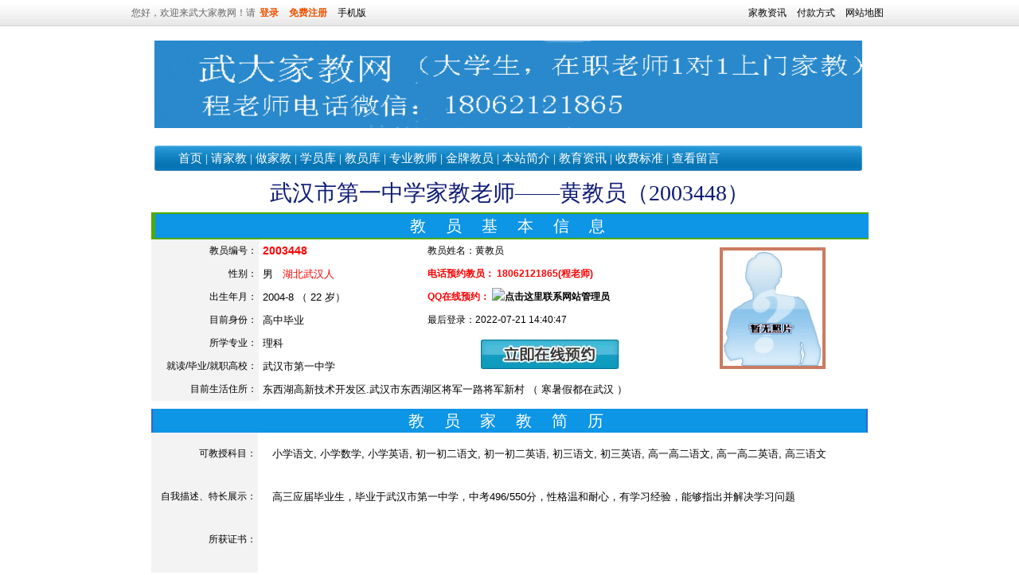

--- FILE ---
content_type: text/html
request_url: http://www.wudajj.com/teadetail.asp?id=3448
body_size: 4633
content:


<!DOCTYPE html PUBLIC "-//W3C//DTD XHTML 1.0 Transitional//EN" "http://www.w3.org/TR/xhtml1/DTD/xhtml1-transitional.dtd">
<html xmlns="http://www.w3.org/1999/xhtml">
<head>
<meta http-equiv="Content-Type" content="text/html; charset=gb2312" />
<TITLE>武汉市第一中学家教,黄教员,高中毕业,所学专业：理科（编号2003448）- 【武大家教网】</TITLE>
<META name="description" content="黄教员,武汉市第一中学理科专业。高三应届毕业生，毕业于武汉市第一中学，中考496/550分，性格温和耐心，有学习经验，能够指出并解决学习问题." />
<META name="keywords" content="武汉家教" />
<link rel="stylesheet" type="text/css" href="Images/css.css">
<link rel="stylesheet" type="text/css" href="css2.css">
</HEAD>
    <div id="topbar">
        <div class="body">
            <div class="left">
                

                您好，欢迎来武大家教网！请<a href="https://www.wudajj.com/Login.asp"  style="color:#ec5300; font-weight:bold">登录</a>
				<a href="https://www.wudajj.com/2008_Reg.asp" style="color:#ec5300; font-weight:bold">免费注册</a>		
		<a href="https://www.wudajj.com/M/" class="gray666" target="_blank">手机版</a>
		
				</div>
								
            <div class="right">
           <a href="https://www.wudajj.com/news.asp"   >家教资讯</a>
		   <a href="https://www.wudajj.com/TeacherBank.asp"   title="武汉家教教员付款方式查看" >付款方式</a>
		   <a href="https://www.wudajj.com/SiteMap.xml"  target="_blank" >网站地图</a>
            </div>
        </div>
    </div>

	
<div align="center" ><script language="javascript" src="Ad/Top_04.asp"></script></div>


<link href="css/style1.css" rel="stylesheet" type="text/css" />
<table width="889" border="0" align="center" cellpadding="0" cellspacing="0" bgcolor="#FFFFFF">
              <tr>
                <td><table width="889" border="0" cellspacing="0" cellpadding="0">
                    <tr>
                      <td height="10">&nbsp;</td>
                      <td height="10" valign="bottom">&nbsp;</td>
                    </tr>
                    <tr>
                      
                      <td width="" height="110" align="center" valign="bottom"><img src="images/top_guanggao.gif" width="889" height="110" /></td>
                    </tr>
                    <tr>
                      <td>&nbsp;</td>
                      <td align="right" valign="bottom">&nbsp;</td>
                    </tr>
                  </table>
                  <table width="889" border="0" cellspacing="0" cellpadding="0">
                    <tr>
                      <td height="40"><table width="100%" height="32" border="0" cellpadding="0" cellspacing="0" background="images/menu_bj.jpg">
                          <tr>
                            <td width="90%" class="menu">
                            <a href="https://www.wudajj.com">首页</a> | 
                            <a href="https://www.wudajj.com/StudentAdd.asp">请家教</a> | 
                            <a href="https://www.wudajj.com/reg1.asp">做家教</a> | 
                            <a href="https://www.wudajj.com/Student.asp">学员库</a> | 
                            <a href="https://www.wudajj.com/Teacher.asp">教员库</a> | 
                            <a href="https://www.wudajj.com/ProTeacher.asp">专业教师</a> | 
                            <a href="https://www.wudajj.com/TrustTeacher.asp">金牌教员</a> | 
                            <a href="https://www.wudajj.com/about.asp">本站简介</a> | 
                            <a href="https://www.wudajj.com/news.asp" >教育资讯</a> |
                            <a href="https://www.wudajj.com/Price.asp">收费标准</a> |
                            <a href="https://www.wudajj.com/message.asp">查看留言</a>
                            </td>
                            <td width=""></td>
                          </tr>
                        </table></td>
                    </tr>
                  </table></td>
              </tr>
            </table>
<table width="900" border="0" align="center" cellpadding="0" cellspacing="0">
  
  <tr>
    <td height="10" bgcolor="#FFFFFF"></td>
  </tr>
  <tr>
    <td bgcolor="#FFFFFF" align="center"><h1>武汉市第一中学家教老师——黄教员（2003448）</h1></td>
  </tr>
</table>
<div class="div_br_10"></div>
<table width="800" border="0" align="center" cellpadding="0" cellspacing="0" >
<tr>
  <td  bgcolor="#FFFFFF"><table width="900" border=0 align="center" cellPadding=2 cellSpacing=2 class="data_detail">
      <TBODY>
        <TR>
          <TD height=30 colSpan=4 
bgColor=#4dab01><DIV class="tea_h2">教 员 基 本 信 息</DIV></TD>
        </TR>
        <TR >
          <TD width="15%" height=25 bgcolor="#f3f3f3"><DIV align=right>教员编号：</DIV></TD>
          <TD width="23%"><span class="red_b_14">2003448</span></TD>
          <TD width="35%"><div align="left"><font style="">教员姓名：</font>黄教员
              
            </div></TD>
          <TD width="27%" rowspan="6"><div align="center">
              
              <img src="Images/nopic_male.gif" width="125" height="145"  border="4" style="border-color:#CB7B61">
              
            </div></TD>
        </TR>
        <TR >
          <TD height=25 bgcolor="#f3f3f3"><DIV align=right>性别：</DIV></TD>
          <TD>男
            &nbsp;&nbsp;<span class="red">湖北武汉人</span>
            </TD>
          <TD width="35%" id="Stu_Tea_Contact_td"><div align="left">电话预约教员：
              18062121865(程老师)
            </div></TD>
        </TR>
        <TR >
          <TD height=25 bgcolor="#f3f3f3"><DIV align=right>出生年月：</DIV></TD>
          <TD>2004-8 （
            22
            岁）</TD>
          <TD id="Stu_Tea_Contact_td"><div align="left">QQ在线预约：
              
              <a target="_blank" href="http://wpa.qq.com/msgrd?v=3&uin=1794756095&site=qq&menu=yes"><img border="0" src="http://wpa.qq.com/pa?p=2:1794756095:44" alt="点击这里联系网站管理员" title="点击这里联系网站管理员"></a>
              
            </div></TD>
        </TR>
        <TR >
          <TD height=25 bgcolor="#f3f3f3"><DIV align=right>目前身份：</DIV></TD>
          <TD>高中毕业</TD>
          <TD><div align="left">最后登录：2022-07-21 14:40:47</div></TD>
        </TR>
        <TR >
          <TD height=25 bgcolor="#f3f3f3"><DIV align=right>所学专业：</DIV></TD>
          <TD>理科</TD>
          <TD colspan="1" rowspan="2" align="center" ><a href="StudentAdd.asp?tid=2003448&t_name=黄教员" title="立即在线预约黄教员（2003448）"> <img src="Images/book-online-tea.jpg"  alt="立即在线预约黄教员（2003448）"  width="174px" height="37px" border="0"  /></a></TD>
        </TR>
        <TR >
          <TD height=25 bgcolor="#f3f3f3"><DIV align=right>就读/毕业/就职高校：</DIV></TD>
          <TD>武汉市第一中学
            <DIV align=right></DIV></TD>
        </TR>
        <TR >
          <TD height=25 bgcolor="#f3f3f3"><DIV align=right>目前生活住所：</DIV></TD>
          <TD colSpan=3>东西湖高新技术开发区.武汉市东西湖区将军一路将军新村 （
            寒暑假都在武汉
            ）</TD>
        </TR>
        
      </TBODY>
    </TABLE></td>
</tr>
<tr>
  <td bgcolor="#FFFFFF" height="10" ></td>
</tr>
<tr>
  <td  bgcolor="#FFFFFF"><table width="900" 
border=0 align="center" cellPadding=0 cellSpacing=1 bgColor=#ffffff>
      <TBODY>
        <TR>
          <TD width="7%" 
bgColor=#3366cc height=30><DIV class="tea_h2">教 员 家 教 简 历</DIV></TD>
        </TR>
      </TBODY>
    </TABLE>
    <table width="900" 
border=0 align="center" cellPadding=2 cellSpacing=2 bgColor=#ffffff  class="data_detail">
      <TBODY>
        <TR >
          <TD width="128"  height=50 bgcolor="#f3f3f3"><div align="right">可教授科目：</div></TD>
          <TD align=left width=761>　小学语文, 小学数学, 小学英语, 初一初二语文, 初一初二英语, 初三语文, 初三英语, 高一高二语文, 高一高二英语, 高三语文</TD>
        </TR>
        <TR >
          <TD height=50 bgcolor="#f3f3f3"><div align="right">自我描述、特长展示<FONT color=#000000>：</FONT></div></TD>
          <TD align=left ><FONT color=#000000>　高三应届毕业生，毕业于武汉市第一中学，中考496/550分，性格温和耐心，有学习经验，能够指出并解决学习问题</FONT></TD>
        </TR>
        <TR >
          <TD  height=50 bgcolor="#f3f3f3"><div align="right">所获证书<FONT color=#000000>：</FONT></div></TD>
          <TD align=left ><FONT color=#000000>　</FONT></TD>
        </TR>
        <TR >
          <TD height=50  bgcolor="#f3f3f3"><div align="right"><FONT 
color=#000000>可授课区域描述：</FONT></div></TD>
          <TD align=left ><FONT color=#000000>　武昌区, 江岸区, 汉阳区, 硚口区, 东西湖高新技术开发区</FONT></TD>
        </TR>
        <TR >
          <TD  height=50 bgcolor="#f3f3f3"><div align="right">可授课时间：</div></TD>
          <TD align=left >　<FONT color=#000000>时间面议</FONT></TD>
        </TR>
        <TR >
          <TD  height=50 bgcolor="#f3f3f3"><div align="right">家教简历：<BR>
              学员评价：<BR>
              教学成果：</div></TD>
          <TD align=left ><FONT color=#000000>　</FONT></TD>
        </TR>
        <TR >
          <TD  height=50 bgcolor="#f3f3f3"><div align="right">薪水要求：</div></TD>
          <TD align=left >　<FONT color=#000000></FONT>执行武汉家教标准 【<a href='price.asp' target=_blank style="color:red;">点击这里查看资费参考</a>】</TD>
        </TR>
        
        <TR >
          <TD  height=50 bgcolor="#f3f3f3"><div align="right">预约这位老师：</div></TD>
          <TD align=left  id="Stu_Tea_Contact_td"><a href="StudentAdd.asp?tid=2003448&t_name=黄教员" title="立即在线预约黄教员（2003448）"> <img src="Images/book-online-tea.jpg"  alt="在线预约教员_武大家教网"  width="174px" height="37px" border="0"  /></a> 预约电话: 18062121865(程老师) QQ即时预约: <a target="_blank" href="http://wpa.qq.com/msgrd?v=3&uin=1794756095&site=qq&menu=yes"><img border="0" src="http://wpa.qq.com/pa?p=2:1794756095:41" alt="在线即时联系管理员预约此教员" title="在线即时联系管理员预约此教员"></a></TD>
        </TR>
        
    </table>
    
    <div class="div_br_10"></div>
    <DIV class="tea_h2">教员接单记录</DIV>
    <table width="896" border="0" align="center" cellpadding="2" cellspacing="1" bgcolor="#D6DFF7">
      
      <tr bgcolor="#EBE9ED">
        <td width="10%" height="20" ><div align="center">家教编号</div></td>
        <td width="20%" height="20" ><div align="center">家教地点</div></td>
        <td width="11%" height="20" ><div align="center">学员</div></td>
        <td width="28%" height="20" ><div align="center">家教科目</div></td>
        <td width="17%" height="20" ><div align="center">家教发布时间</div></td>
        <td width="14%" height="20" >&nbsp;</td>
      </tr>
      
      <tr bgcolor="#FFFFFF" onMouseOver="this.style.background='#C4F1FF'" 

 onmouseout="this.style.background='#FFffFf'" >
        <td height="20" ><div align="center" style="font-weight:bold;">100700</div></td>
        <td height="20"  ><div align="left">汉阳区.四新兰亭盛荟</div></td>
        <td height="20" ><div align="center">四年级男生</div></td>
        <td  ><div align="center">数学</div></td>
        <td height="20"><div align="center" >2022-06-04 14:50:47</div></td>
        <td height="20" ><a target="_blank" href="https://www.wudajj.com/StuDetail.asp?id=700" class="green">详情</a></div></td>
      </tr>
      
      <tr bgcolor="#FFFFFF" onMouseOver="this.style.background='#C4F1FF'" 

 onmouseout="this.style.background='#FFffFf'" >
        <td height="30" colspan="6" bgcolor="#FFFFCC" ><div align="center">温馨提示：以上是黄教员（2003448）在武汉家教接单的所有记录，包含成功和不成功的全部接单记录。</div></td>
      </tr>
    </table>
    <div class="div_br_10"></div>
<table width="889" border="0" align="center" cellpadding="0" cellspacing="0">
        <tbody><tr>
          <td height="22" background="images/page_bottom.jpg">&nbsp;</td>
        </tr>
      </tbody></table>
<table width="889" border="0" align="center" cellpadding="0" cellspacing="0" bgcolor="#FFFFFF">
  <tr>
    <td align="center">
    
<!--    <a href="https://www.wudajj.com/about.asp">关于我们</a> - 

<a href="https://www.wudajj.com/StudentAdd.asp">请家教</a> - 

<a href="https://www.wudajj.com/reg1.asp">做家教</a> - 

<a href="https://www.wudajj.com/Price.asp">收费标准</a> - 


<a href="https://www.wudajj.com/TeacherBank.asp">付款方式</a> - 

<a href="https://www.wudajj.com/link.asp">联系我们</a> - <a href="https://www.wudajj.com"><b><font color="#FF0000">武汉家教</font></b></a> <br />-->
    
    	
      <img src="images/xin.jpg" height="45" /><br />
      版权所有：武汉市武大家教中心 备案许可证号：<a href="http://beian.miit.gov.cn" target="_blank">赣ICP备2022002921号</a><br><img src="images/wudajj.png" />
      <a  href=" " rel="noreferr" target="_blank">赣公网安备36070302361368号</a><br>  
	  联系电话：18062121865 
      
      QQ：1794756095    <br />
      办公地址: 武大家教中心</td>
  </tr>
</table>

--- FILE ---
content_type: text/css
request_url: http://www.wudajj.com/Images/css.css
body_size: 4255
content:
*{ font-family:微软雅黑,Tahoma,Arial,宋体;}
.arial
{font-family:微软雅黑,Arial;
}
BODY{FONT-SIZE:12px;margin:0px}#header{width:900px;margin:5px auto;}
/*#TopNavi
{
width:900px;
height:80px;
margin:5px auto;
}*/#TopNavi {
	width:900px;
	height:80px;
	margin-bottom:5px;
}
#navi{background-image:url(f-ling-bg.gif);background-repeat:repeat-x;height:38px;width:900px;background-color:#ffffff;margin:0px 0px 0px 0px;padding:0px 0px 0px 0px;}ul#menu{color:#fff;padding:3px 0px 0px 0px;margin:0px 0px 0px 10px;}ul#menu li{display:inline;list-style:none;line-height:30px;font-weight:bold;}ul#menu li a{text-decoration:none;color:#fff;padding:8px 3px 6px 3px;font-size:15px;margin:0px;}ul#menu li a:hover{color:#222;text-decoration:underline;background:#FFF}ul#menu li a:active{color:#fff;text-decoration:none}ul#menu li a:selected{color:#fff;}#foot{width:900px;margin-left:auto;margin-right:auto}

/*#NewsContent{width:900px;margin-top:20px;margin-left:auto;margin-right:auto}
#NewsBody{margin:10px auto;width:900px;text-align:left
}

#container{width:900px;margin:5px auto}
*/
#NewsContent {
	width:900px;
	margin-left:auto;
	margin-right:auto;
	background:#fff;
}
#NewsBody {
	margin:10px auto;
	width:900px;
	min-height:300px;
	line-height:25px;
	font-size:14px;
	/*text-indent:30px;*/
	color:#333333;
}
#container {
	width:900px;
	margin:5px auto
}

/*#TopLink{width:80px;float:left;height:23px;text-align:center;padding-top:3px;font-size:14px;}
*/#TopLink {
	width:100%;
	text-align:center;
	font-size:14px;
}

/*#TopDiv{width:81px;float:left}#TopDivs{float:right;width:500px}
*/
.red { color:#FF0000}
.bold { font-weight:bold;}
#TopDiv {
	width:90px;
	float:left;
}
#TopDivs {
	float:right;
	width:540px
}

.Banner
{
font-size:18px; line-height:25px; margin:0px; font-family:Arial, Helvetica, sans-serif;
}

.TopTitle{FONT-SIZE:14px;font-weight:bold;color:#36C}.NewsTopTitle{FONT-SIZE:14px;font-weight:bold;color:#444}TD{FONT-SIZE:12px;}P{FONT-SIZE:12px;}DIV{FONT-SIZE:12px;}BODY A:link{TEXT-DECORATION:none}A:hover{COLOR:#00f;TEXT-DECORATION:underline}.underline{FONT-SIZE:9pt;COLOR:#009;LINE-HEIGHT:12pt;TEXT-DECORATION:underline}.3dfont{FONT-SIZE:150pt;FILTER:glow(color=ffffff,strength=1) shadow(color=dedede,di rection:100);WIDTH:100%;COLOR:#fff;POSITION:relative}.input{BORDER-RIGHT:#f93 1px solid;BORDER-TOP:#f93 1px solid;BORDER-LEFT:#f93 1px solid;WIDTH:100px;BORDER-BOTTOM:#f93 1px solid;HEIGHT:17px}.button{BORDER-RIGHT:#000 1px solid;BORDER-TOP:#000 1px solid;BORDER-LEFT:#000 1px solid;WIDTH:60px;BORDER-BOTTOM:#000 1px solid;HEIGHT:60px}TABLE.white{BACKGROUND-COLOR:#fff}table.layout{width:898px;border:0px;margin:0 auto}.text{LINE-HEIGHT:1.5em}A:link{COLOR:#000;TEXT-DECORATION:none}A:visited{COLOR:#000;TEXT-DECORATION:none}A:active{COLOR:#33c;TEXT-DECORATION:underline}A:hover{COLOR:#33c;TEXT-DECORATION:underline}.ash_link_9{FONT-SIZE:9pt;COLOR:#666;FONT-STYLE:normal;TEXT-DECORATION:none}.ash_link_9:link{FONT-SIZE:9pt;COLOR:#666;FONT-STYLE:normal;TEXT-DECORATION:underline}.ash_link_9:visited{FONT-SIZE:9pt;COLOR:#666;FONT-STYLE:normal;TEXT-DECORATION:underline}.ash_link_9:active{FONT-SIZE:9pt;COLOR:#f63;FONT-STYLE:normal;TEXT-DECORATION:none}.ash_link_9:hover{FONT-SIZE:9pt;COLOR:#f63;FONT-STYLE:normal;TEXT-DECORATION:none}.black9{FONT-SIZE:9pt;COLOR:#000;FONT-STYLE:normal;TEXT-DECORATION:none}.black9:link{FONT-SIZE:9pt;COLOR:#000;FONT-STYLE:normal;TEXT-DECORATION:underline}.black9:visited{FONT-SIZE:9pt;COLOR:#000;FONT-STYLE:normal;TEXT-DECORATION:underline}.black9:active{FONT-SIZE:9pt;COLOR:#000;FONT-STYLE:normal;TEXT-DECORATION:none}.black9:hover{FONT-SIZE:9pt;COLOR:#000;FONT-STYLE:normal;TEXT-DECORATION:none}.asho_link_9{FONT-SIZE:9pt;COLOR:#666;FONT-STYLE:normal;TEXT-DECORATION:none}.asho_link_9:link{FONT-SIZE:9pt;COLOR:#666;FONT-STYLE:normal;TEXT-DECORATION:none}.asho_link_9:visited{FONT-SIZE:9pt;COLOR:#666;FONT-STYLE:normal;TEXT-DECORATION:none}.asho_link_9:active{FONT-SIZE:9pt;COLOR:#f63;FONT-STYLE:normal;TEXT-DECORATION:none}.asho_link_9:hover{FONT-SIZE:9pt;COLOR:#f63;FONT-STYLE:normal;TEXT-DECORATION:none}.rose_link_9{FONT-SIZE:9pt;COLOR:#f0c;FONT-STYLE:normal;TEXT-DECORATION:none}.rose_link_9:link{FONT-SIZE:9pt;COLOR:#f0c;FONT-STYLE:normal;TEXT-DECORATION:none}.rose_link_9:visited{FONT-SIZE:9pt;COLOR:#f0c;FONT-STYLE:normal;TEXT-DECORATION:none}.rose_link_9:active{FONT-SIZE:9pt;COLOR:#f0c;FONT-STYLE:normal;TEXT-DECORATION:underline}.rose_link_9:hover{FONT-SIZE:9pt;COLOR:#f0c;FONT-STYLE:normal;TEXT-DECORATION:underline}.o_link_9{FONT-SIZE:9pt;COLOR:#c30;FONT-STYLE:normal;TEXT-DECORATION:none}.o_link_9:link{FONT-SIZE:9pt;COLOR:#c30;FONT-STYLE:normal;TEXT-DECORATION:none}.o_link_9:visited{FONT-SIZE:9pt;COLOR:#c30;FONT-STYLE:normal;TEXT-DECORATION:none}.o_link_9:active{FONT-SIZE:9pt;COLOR:#f0c;FONT-STYLE:normal;TEXT-DECORATION:underline}.o_link_9:hover{FONT-SIZE:9pt;COLOR:#f0c;FONT-STYLE:normal;TEXT-DECORATION:underline}.white_link_9{FONT-SIZE:14px;COLOR:#fff;FONT-STYLE:normal;TEXT-DECORATION:none}.white_link_9:link{FONT-SIZE:14px;COLOR:#fff;FONT-STYLE:normal;TEXT-DECORATION:none}.white_link_9:visited{FONT-SIZE:14px;COLOR:#fff;FONT-STYLE:normal;TEXT-DECORATION:none}.white_link_9:active{FONT-SIZE:14px;COLOR:#fff;FONT-STYLE:normal;TEXT-DECORATION:underline}.white_link_9:hover{FONT-SIZE:14px;COLOR:#fff;FONT-STYLE:normal;TEXT-DECORATION:underline}.white_link_13:link{FONT-SIZE:11pt;COLOR:#fff;FONT-STYLE:normal;TEXT-DECORATION:underline}.white_link_13:visited{FONT-SIZE:11pt;COLOR:#fff;FONT-STYLE:normal;TEXT-DECORATION:underline}.white_link_13:active{FONT-SIZE:11pt;COLOR:#fff;FONT-STYLE:normal;TEXT-DECORATION:none}.white_link_13:hover{FONT-SIZE:11pt;COLOR:#fff;FONT-STYLE:normal;TEXT-DECORATION:none}.black_link_9{FONT-SIZE:9pt;COLOR:#000;FONT-STYLE:normal;TEXT-DECORATION:none}.black_link_9:link{FONT-SIZE:9pt;COLOR:#000;FONT-STYLE:normal;TEXT-DECORATION:none}.black_link_9:visited{FONT-SIZE:9pt;COLOR:#000;FONT-STYLE:normal;TEXT-DECORATION:none}.black_link_9:active{FONT-SIZE:9pt;COLOR:#000;FONT-STYLE:normal;TEXT-DECORATION:underline}.black_link_9:hover{FONT-SIZE:9pt;COLOR:#000;FONT-STYLE:normal;TEXT-DECORATION:underline}.red_link_9{FONT-SIZE:9pt;COLOR:#e4391b;FONT-STYLE:normal;TEXT-DECORATION:none}.red_link_9:link{FONT-SIZE:9pt;COLOR:#f00;FONT-STYLE:normal;TEXT-DECORATION:none}.red_link_9:visited{FONT-SIZE:9pt;COLOR:#f00;FONT-STYLE:normal;TEXT-DECORATION:none}.red_link_9:active{FONT-SIZE:9pt;COLOR:#f00;FONT-STYLE:normal;TEXT-DECORATION:underline}.red_link_9:hover{FONT-SIZE:9pt;COLOR:#f00;FONT-STYLE:normal;TEXT-DECORATION:underline}.red_12{FONT-SIZE:12pt;COLOR:#f00;FONT-STYLE:normal;TEXT-DECORATION:none}.black_12{FONT-SIZE:12pt;COLOR:#000;FONT-STYLE:normal;TEXT-DECORATION:none}.black_11{FONT-SIZE:11pt;COLOR:#000;FONT-STYLE:normal;TEXT-DECORATION:none}.red_7{FONT-SIZE:7pt;COLOR:#da0000}.black_12_more{FONT-SIZE:12pt;COLOR:#000;}.wither_12_more{FONT-SIZE:12pt;COLOR:#fff;}.wither_12_more:link{FONT-SIZE:12pt;COLOR:#fff;TEXT-DECORATION:none}.wither_12_more:visited{FONT-SIZE:12pt;COLOR:#fff;TEXT-DECORATION:none}.wither_12_more:active{FONT-SIZE:12pt;COLOR:#fff;TEXT-DECORATION:underline}.wither_12_more:hover{FONT-SIZE:12pt;COLOR:#fff;TEXT-DECORATION:underline}.black_link_10{FONT-SIZE:10pt;COLOR:#333;LINE-HEIGHT:22px}.black_link_10:link{FONT-SIZE:10pt;COLOR:#333;FONT-STYLE:normal;TEXT-DECORATION:underline}.black_link_10:visited{FONT-SIZE:10pt;COLOR:#333;FONT-STYLE:normal;TEXT-DECORATION:underline}.black_link_10:active{FONT-SIZE:10pt;COLOR:#f63;FONT-STYLE:normal;TEXT-DECORATION:none}.black_link_10:hover{FONT-SIZE:10pt;COLOR:#f63;FONT-STYLE:normal;TEXT-DECORATION:none}.blacko_link_10{FONT-SIZE:10pt;COLOR:#333;LINE-HEIGHT:22px}.blacko_link_10:link{FONT-SIZE:10pt;COLOR:#333;FONT-STYLE:normal;TEXT-DECORATION:none}.blacko_link_10:visited{FONT-SIZE:10pt;COLOR:#333;FONT-STYLE:normal;TEXT-DECORATION:none}.blacko_link_10:active{FONT-SIZE:10pt;COLOR:#f63;FONT-STYLE:normal;TEXT-DECORATION:none}.blacko_link_10:hover{FONT-SIZE:10pt;COLOR:#f63;FONT-STYLE:normal;TEXT-DECORATION:none}.bule_link_9{FONT-SIZE:9pt;COLOR:#00f;FONT-STYLE:normal;TEXT-DECORATION:none}.bule_link_9:link{FONT-SIZE:9pt;COLOR:#00f;FONT-STYLE:normal;TEXT-DECORATION:underline}.bule_link_9:visited{FONT-SIZE:9pt;COLOR:#00f;FONT-STYLE:normal;TEXT-DECORATION:underline}.bule_link_9:active{FONT-SIZE:9pt;COLOR:#f63;FONT-STYLE:normal;TEXT-DECORATION:none}.bule_link_9:hover{FONT-SIZE:9pt;COLOR:#f63;FONT-STYLE:normal;TEXT-DECORATION:none}.buleo_link_9{FONT-SIZE:9pt;COLOR:#00f;FONT-STYLE:normal;TEXT-DECORATION:none}.buleo_link_9:link{FONT-SIZE:9pt;COLOR:#00f;FONT-STYLE:normal;TEXT-DECORATION:none}.buleo_link_9:visited{FONT-SIZE:9pt;COLOR:#00f;FONT-STYLE:normal;TEXT-DECORATION:none}.buleo_link_9:active{FONT-SIZE:9pt;COLOR:#f63;FONT-STYLE:normal;TEXT-DECORATION:none}.buleo_link_9:hover{FONT-SIZE:9pt;COLOR:#f63;FONT-STYLE:normal;TEXT-DECORATION:none}.buleo2_link_9{FONT-SIZE:9pt;COLOR:#00509f;FONT-STYLE:normal;TEXT-DECORATION:none}.buleo2_link_9:link{FONT-SIZE:9pt;COLOR:#00509f;FONT-STYLE:normal;TEXT-DECORATION:none}.buleo2_link_9:visited{FONT-SIZE:9pt;COLOR:#00509f;FONT-STYLE:normal;TEXT-DECORATION:none}.buleo2_link_9:active{FONT-SIZE:9pt;COLOR:#f63;FONT-STYLE:normal;TEXT-DECORATION:none}.buleo2_link_9:hover{FONT-SIZE:9pt;COLOR:#f63;FONT-STYLE:normal;TEXT-DECORATION:none}.buleo2_link_11{FONT-SIZE:11pt;COLOR:#00509f;FONT-STYLE:normal;TEXT-DECORATION:none}.buleo2_link_11:link{FONT-SIZE:11pt;COLOR:#00509f;FONT-STYLE:normal;TEXT-DECORATION:none}.buleo2_link_11:visited{FONT-SIZE:11pt;COLOR:#00509f;FONT-STYLE:normal;TEXT-DECORATION:none}.buleo2_link_11:active{FONT-SIZE:11pt;COLOR:#f63;FONT-STYLE:normal;TEXT-DECORATION:none}.buleo2_link_11:hover{FONT-SIZE:11pt;COLOR:#f63;FONT-STYLE:normal;TEXT-DECORATION:none}.buleo_link_12{FONT-SIZE:12pt;COLOR:#00f;FONT-STYLE:normal;TEXT-DECORATION:none}.buleo_link_12:link{FONT-SIZE:12pt;COLOR:#00f;FONT-STYLE:normal;TEXT-DECORATION:none}.buleo_link_12:visited{FONT-SIZE:12pt;COLOR:#00f;FONT-STYLE:normal;TEXT-DECORATION:none}.buleo_link_12:active{FONT-SIZE:12pt;COLOR:#f63;FONT-STYLE:normal;TEXT-DECORATION:none}.buleo_link_12:hover{FONT-SIZE:12pt;COLOR:#f63;FONT-STYLE:normal;TEXT-DECORATION:none}.buleo_16{FONT-SIZE:16pt;COLOR:#00f;FONT-STYLE:normal;TEXT-DECORATION:none}.red_9_hua{FONT-SIZE:9pt;COLOR:#f29b8c;TEXT-DECORATION:line-through}.red_10{FONT-SIZE:10pt;COLOR:#f00;FONT-STYLE:normal;TEXT-DECORATION:none}.red_11{FONT-SIZE:11pt;COLOR:#f00;FONT-STYLE:normal;TEXT-DECORATION:none}.red_link_10{FONT-SIZE:10pt;COLOR:#f00;FONT-STYLE:normal;TEXT-DECORATION:none}.red_link_10:link{FONT-SIZE:10pt;COLOR:#f00;FONT-STYLE:normal;TEXT-DECORATION:underline}.red_link_10:visited{FONT-SIZE:10pt;COLOR:#f00;FONT-STYLE:normal;TEXT-DECORATION:underline}.red_link_10:active{FONT-SIZE:10pt;COLOR:#f63;FONT-STYLE:normal;TEXT-DECORATION:none}.red_link_10:hover{FONT-SIZE:10pt;COLOR:#f63;FONT-STYLE:normal;TEXT-DECORATION:none}.redo_link_10{FONT-SIZE:10pt;COLOR:#f00;FONT-STYLE:normal;TEXT-DECORATION:none}.redo_link_10:link{FONT-SIZE:10pt;COLOR:#f00;FONT-STYLE:normal;TEXT-DECORATION:none}.redo_link_10:visited{FONT-SIZE:10pt;COLOR:#f00;FONT-STYLE:normal;TEXT-DECORATION:none}.redo_link_10:active{FONT-SIZE:10pt;COLOR:#f63;FONT-STYLE:normal;TEXT-DECORATION:none}.redo_link_10:hover{FONT-SIZE:10pt;COLOR:#f63;FONT-STYLE:normal;TEXT-DECORATION:none}.ash_link_9_1{FONT-SIZE:9pt;COLOR:#afafaf;FONT-STYLE:normal;TEXT-DECORATION:none}.ash_link_9_1:link{FONT-SIZE:9pt;COLOR:#afafaf;FONT-STYLE:normal;TEXT-DECORATION:underline}.ash_link_9_1:visited{FONT-SIZE:9pt;COLOR:#afafaf;FONT-STYLE:normal;TEXT-DECORATION:underline}.ash_link_9_1:active{FONT-SIZE:9pt;COLOR:#f63;FONT-STYLE:normal;TEXT-DECORATION:none}.ash_link_9_1:hover{FONT-SIZE:9pt;COLOR:#f63;FONT-STYLE:normal;TEXT-DECORATION:none}.asho_link_9_1{FONT-SIZE:9pt;COLOR:#afafaf;FONT-STYLE:normal;TEXT-DECORATION:none}.Stu_Tea_Title{FONT-SIZE:9pt;COLOR:#E6007C;FONT-STYLE:normal;TEXT-DECORATION:none;font-weight:bold}.asho_link_9_1:link{FONT-SIZE:9pt;COLOR:#afafaf;FONT-STYLE:normal;TEXT-DECORATION:none}.asho_link_9_1:visited{FONT-SIZE:9pt;COLOR:#afafaf;FONT-STYLE:normal;TEXT-DECORATION:none}.asho_link_9_1:active{FONT-SIZE:9pt;COLOR:#f63;FONT-STYLE:normal;TEXT-DECORATION:none}.asho_link_9_1:hover{FONT-SIZE:9pt;COLOR:#f63;FONT-STYLE:normal;TEXT-DECORATION:none}.input_text{BORDER-RIGHT:#b2b2b2 1px solid;BORDER-TOP:#b2b2b2 1px solid;FILTER:alpha(Opacity=100);BORDER-LEFT:#b2b2b2 1px solid;BORDER-BOTTOM:#b2b2b2 1px solid;font-family:Arial;font-size:12px;font-weight:normal;color:#000}A.nav{FONT-SIZE:14px;COLOR:#fff;font-weight:bolder;TEXT-DECORATION:none}A.nav:hover{COLOR:#fff;text-decoration:underline}A.nav:visited{FONT-SIZE:14px;COLOR:#fff;font-weight:bolder;TEXT-DECORATION:none}.navi_line{font-size:10px;color:#ddd}h1{/*width:900px;font-size:22px;margin:5px auto;text-align:center;font-size:26px;font-family:'黑体';font-weight:normal;*/width:900px;

	font-size:20px;

	margin:5px auto;

	text-align:center;

	font-weight:normal;

	font-size:28px;font-family:微软雅黑,黑体;color:#0E1B74;

	/*text-shadow:1px 2px 3px rgba(0,0,0,0.20);*/
}#NewsDate{width:900px;margin:5px 0px 15px 0px}hr.gray{width:900px;color:#ccc;margin-top:5px;background-color:#bbb}hr.orange{width:900px;color:#ff7300;background-color:#ff7300;margin:10px auto}.login_txt{border-color:#000;border-width:1px;font-size:16px;font-family:Arial,Helvetica,sans-serif;font-weight:bold;width:120px}.login_btn{font-weight:bold;width:150px;font-size:18px}h2{font-size:18px;line-height:25px;margin:0px;font-family:Arial,Helvetica,sans-serif}.div_br_5{padding:2px 0px 3px 0px;margin:0px 0px 0px 0px}.div_br_10{padding:5px 0px 5px 0px;margin:0px 0px 0px 0px}.red_b_14{font-family:Arial,Helvetica,sans-serif;font-size:14px;color:#F00;font-weight:bold}.red_b_12{font-family:Arial,Helvetica,sans-serif;font-size:12px;color:#F00;font-weight:bold}#home{BACKGROUND:url(top_icon.png) no-repeat;WIDTH:80px;HEIGHT:57px;BACKGROUND-POSITION:-420px -190px;cursor:hand}#teacher{BACKGROUND:url(top_icon.png) no-repeat;WIDTH:80px;HEIGHT:57px;BACKGROUND-POSITION:-340px -5px;cursor:hand}#student{BACKGROUND:url(top_icon.png) no-repeat;WIDTH:80px;HEIGHT:57px;BACKGROUND-POSITION:-260px -5px;cursor:hand}#treg{BACKGROUND:url(top_icon.png) no-repeat;WIDTH:80px;HEIGHT:57px;BACKGROUND-POSITION:-175px -375px;cursor:hand}#sreg{BACKGROUND:url(top_icon.png) no-repeat;WIDTH:80px;HEIGHT:57px;BACKGROUND-POSITION:-505px -65px;cursor:hand}#news{BACKGROUND:url(top_icon.png) no-repeat;WIDTH:80px;HEIGHT:57px;BACKGROUND-POSITION:-90px -190px;cursor:hand}#fav{BACKGROUND:url(top_icon.png) no-repeat;WIDTH:80px;HEIGHT:57px;BACKGROUND-POSITION:-505px -127px;cursor:hand}#newslist{BACKGROUND:url(icons.png) no-repeat;WIDTH:16px;HEIGHT:16px;BACKGROUND-POSITION:0px -645px;cursor:hand;float:left;margin:-2px 8px 2px 5px}#gonggao_icon{BACKGROUND:url(icons.png) no-repeat;WIDTH:16px;HEIGHT:16px;BACKGROUND-POSITION:0px 0px;cursor:hand;float:left;margin:-2px 8px 2px 5px}#star{BACKGROUND:url(star.gif) no-repeat;WIDTH:18px;HEIGHT:15px;BACKGROUND-POSITION:0px 0px;cursor:hand}#trust_m{BACKGROUND:url(icons.png) no-repeat;WIDTH:25px;HEIGHT:18px;BACKGROUND-POSITION:0px -773px;cursor:hand;float:left;margin-left:5px}#trust_f{BACKGROUND:url(icons.png) no-repeat;WIDTH:25px;HEIGHT:16px;BACKGROUND-POSITION:0px -757px;cursor:hand;float:left;margin-left:5px}#new_icon{BACKGROUND:url(icon_new.gif) no-repeat;WIDTH:24px;HEIGHT:18px;BACKGROUND-POSITION:0px 0px;cursor:hand}#new{BACKGROUND:url(new.gif) no-repeat;WIDTH:21px;HEIGHT:16px;BACKGROUND-POSITION:0px 0px;cursor:hand}#stu_tea_bd{BACKGROUND:url(icons.png) no-repeat;WIDTH:25px;HEIGHT:17px;BACKGROUND-POSITION:0px -1078px;cursor:hand;float:left;margin-left:5px}#sx{width:1px;background:#09C;margin:5px 5px 5px 5px;height:auto}

.ShowDetail a {
	color:#C00;
	display:inline-block;
	padding:3px 6px;
	font-size:14px;
	letter-spacing:2px;
}
.ShowDetail a:hover {
	background-color:#79b131;
	color:#FFFFFF;
	text-decoration:none;
	border-radius: 5px;
	
	}
	.stu_h2
{
font-size:20px; background-color:#0D95E6; height:40px; line-height:40px; width:900px; margin:0px auto; color:#FFFFFF; font-family: 微软雅黑,黑体; text-align:center; }
.tea_h2
{
font-size:20px; background-color:#0D95E6; height:30px; line-height:30px; width:896px; margin:0px auto; color:#FFFFFF; font-family: 微软雅黑,黑体; text-align:center; letter-spacing:10px;}


#u_loging
{
height:50px; border:#FF0000 2px solid;width:886px;border-radius:5px; background-color:#FFFFFF; margin:5px auto;
font-size:15px;
line-height:25px;
padding:5px;
background-color:#FFFF99;
text-align:center;
}
#u_loging  a{
color:#333333;
display:inline-block;
padding:0px 4px;
}
#u_loging a:hover {
	background-color:#00AAFF;
color:#FFFFFF;
text-decoration:none;
border-radius: 3px;
}

#u_loging .red
{
	color:red;
}




#nav {
	height:40px;
	width:900px;
	clear:both;
}
.sf-menu-sd {
	margin:0px auto;
	width:860px;
	height:40px;
	list-style-type:none;
	padding:0px;
}
.sf-menu-sd li {
	float:left;
	position:relative;
}
.sf-menu-sd a {
	display:block;
	position:relative;
}
#nav .sf-menu-sd a {
	display:block;
	text-decoration:none;
	padding:10px 6px 10px 6px;
	color:#FFFFFF;
	font-size:15px;
	line-height:20px;
}
#nav .sf-menu-sd a:hover,#nav .sf-menu-sd li:hover,#nav .sf-menu-sd li.sfHover,#nav .sf-menu-sd ul li {
	color:#FFFFFF;
	background-color:#ffa731;
}
.left_bg_SD {
	background-image:url(left_navi.png);
	background-repeat:no-repeat;
	width:20px;
	height:40px;
	float:left;
}
.mid_bg_SD {
	background-image:url(navi_bg.png);
	background-repeat:repeat-x;
	height:40px;
	width:860px;
	float:left;
	overflow:hidden;
}
.right_bg_SD {
	background-image:url(right_navi.png);
	width:20px;
	height:40px;
	background-repeat:no-repeat;
	float:left;
}
.clearfix:after {
	clear:both;
	content:".";
	display:block;
	height:0;
	line-height:0;
	visibility:hidden;
}
.clearfix {
	display:inline-block;
}
html[xmlns] .clearfix {
	display:block;
}
* html .clearfix {
	height:1%;
}


#BannerDiv {
	width:890px;
	margin:5px auto;
	border:#EEEEEE 5px solid;
/*	background-color:#EBF167;*/
	overflow:hidden;
	text-align:center;
	font-size:18px;
	line-height:25px;
	border-radius: 5px;
}

#CopyRightLink {
	width:880px;
	margin:10px auto;
	border:#ccc 1px solid;
	background:#DDDDDD;
	text-align:center;
	padding:10px;
	font-size:15px;
}
#CopyRightLink a{
		color:#333333;
	display:inline-block;
	padding:2px 2px;
	}
#CopyRightLink a:hover {
		background-color:#79b131;
	color:#FFFFFF;
	text-decoration:none;
	border-radius: 3px;
	}
	
	.data_detail td{padding-left:5px;line-height:23px;font-size:13px;}
	
	
	

--- FILE ---
content_type: text/css
request_url: http://www.wudajj.com/css2.css
body_size: 2777
content:
/* CSS Document */
/*#Logo{BACKGROUND:url(LOGO.PNG) no-repeat; WIDTH:400px; HEIGHT:65px; BACKGROUND-POSITION:0px 0px; cursor:hand; float:left; margin-top:5px}*/

body,ul,li,a,form {
	margin: 0px;
	padding: 0px;
}
a {
	text-decoration: none;
	color:#454545;
}
li {
	list-style-position: inside;
	list-style-type: none;
}
ul { overflow:hidden;}
input {
    border: 1px solid #D5D5D5;
	padding:2px;
}
#BannerDiv {
	width:950px;
	margin:5px auto;
	border:#EEEEEE 5px solid;
/*	background-color:#EBF167;*/
  /*  background-color:#FFFFCC; */
	overflow:hidden;
	text-align:center;
	font-size:18px;
	line-height:25px;
	border-radius: 5px;
}

.orange , .orange a { color:#ec5300;}
.orange2 , .orange2 a { color:#ee9100;}
.gray666 ,.gray666 a { color:#666;}
.green , .green a { color:#4e7c00;}
.orangeline { color:#f1db82;}
.red {
	color: #FF0000;
}
.c1 { width:950px; margin:0 auto; clear:both; overflow:hidden;}
#topbar {
	background-image: url(images/topbar_bg.jpg);
	background-repeat: repeat-x;
	height: 32px;
	width: 100%;
	border-bottom-width: 1px;
	border-bottom-style: solid;
	border-bottom-color: #d2d2d2;
	line-height:32px;
	color:#666;
}
#topbar .body a { margin:0 5px;}
#topbar .body { width:950px; margin:0 auto; font-size:12px;}
.left { float:left;}
.right { float:right;}

#top {
	background-image: url(images/top_bg.gif);
	background-position: center 0px;
	background-repeat: repeat-x;
	min-height:100px;
	/*padding-bottom:25px;*/
	padding-bottom:15px;
}
#top .body { width:950px; height:93px; margin:0 auto; font-size:12px;}
#top .logo {
	background-image: url(images/logo.gif);
	background-repeat: no-repeat;
	float: left;
/*	height: 53px;
	width: 180px;
	margin-top:23px;*/
		height: 85px;
	width:350px;
	margin-top:5px;
}
#top .logo a { display:block;}
#top .right { float:right; margin-top:44px; width:600px; text-align:right;}
#top .qq { margin:0 2px;}

#menu {
	height:36px;
	background-image: url(images/menu_bg.gif);
	background-repeat: repeat-x;
	background-position: left -36px;
	width:950px;
	margin:0 auto;
}
#menu .body {
	display:block;
	background-image: url(images/menu_bg.gif);
	background-repeat: no-repeat;
	background-position: right -72px;
	height:36px;
}
#menu ul {
	display:block;
	background-image: url(images/menu_bg.gif);
	background-repeat: no-repeat;
	background-position: left top;
	height:36px;
	padding:0 20px;
}
#menu a { font-size:16px; color:#fff; display: block; width:80px; text-align: center;}
#menu a:hover {color:#ffd200;}
#menu li { float: left; height:27px; line-height:28px; margin:5px 5px 0 5px;}
#menu li.active {
	background-image: url(images/menubg.gif);
	background-repeat: no-repeat;
	background-position: center top;
	font-weight: bold;
}
#menu li.active a {color:#003619;}
#menu li.active a:hover {color:#ffd200;}
#menu li:hover {
	background-image: url(images/menubg.gif);
	background-repeat: no-repeat;
	background-position: left bottom;
}


.footr { width:100%; height: auto;}
.footr .title {
	background-image: url(images/box1.gif);
	background-repeat: repeat-x;
	background-position: left -35px;
	width:100%;
	height:35px;
	color:#999;
	line-height:35px;
	text-align:center;
	font-size:12px;
}
.footr .title a { color:#558800;}
.footr .body {background-color: #FFFFFF; text-align:center; font-size:12px; margin:10px auto; overflow:hidden; color:#000;}


.qjjrx .tel-num {
width:291px;
height:29px;
line-height:29px
	display:inline;
	padding-right:30px;
	padding-left:10px;
/*	padding-top:14px;*/
	font-size:26px;
	color:red;
	vertical-align:top;
}
/*
#Logo
{
BACKGROUND: url(LOGO.PNG) no-repeat;
WIDTH: 300px; HEIGHT: 70px;
BACKGROUND-POSITION:0px 0px;cursor:hand;
margin:5px 57px 0px 57px;
float:left;
}*/
#Logo{
BACKGROUND:url(LOGO.PNG) no-repeat; 
WIDTH:360px; 
HEIGHT:70px; 
BACKGROUND-POSITION:0px 0px;
cursor:hand; 
float:left; margin-top:10px;
}




#FriendLink{width:898px;margin:10px auto;border:#dddddd 2px solid;}

#FriendLink .title

{

text-align:center;

word-spacing:10px;

font-weight:bold;

padding:5px 0px 5px 0px;

margin:5px 5px;

background:#eeeeee;

}

#FriendLink .link {padding:5px 5px 5px 5px;}

.FriendLink_link_ul{padding:0px;margin:2px;height:17px;}

.FriendLink_link_ul_li{display:inline;padding-right:10px;}

#CopyRightLink

{

width:890px;

margin:5px auto;

border:#dddddd 1px solid; 

background:#eeeeee; 

text-align:center; 

padding:10px 5px 10px 5px;

}

#Footer{

width:890px;

margin:5px auto;

padding:10px 5px 10px 5px;

text-align:center;

line-height:20px;

}

#OrangeLine { width:900px;margin:10px auto; height:3px; background-color:#FF6600; padding:0px 0px 0px 0px;}



#index_form_search

{

width:888px;

margin:5px auto;

text-align:center;

border:#cccccc 1px solid;

padding:8px 5px 8px 5px;

background-color:#FFFFCC;

}

#index_form_search FORM

{

margin:0px;

}

.index_title

{

font-weight:bold;

font-size:14px;

margin:10px 10px 5px 10px;

padding:5px 0px 4px 0px;

color:#FFFFFF;

}

.index_title_s

{

font-weight:bold;

font-size:14px;

margin:10px 7px 5px 7px;

padding:5px 0px 4px 0px;

color:#FFFFFF;

}

.index_title_gg

{

font-weight:bold;

font-size:14px;

margin:0px 7px 7px 7px;

padding:5px 0px 4px 0px;

color:#FFFFFF;

}

#index_title_stu{background-color:#FF6E00;}

#index_title_tea{background-color:#ef1697;}

#index_title_pro{background-color:#FF9900;}

#index_title_blue{background-color:#00aeef;}

.index_column

{

margin:8px auto;

width:900px;

height:270px;

}

.index_column_tea

{

margin:8px auto;

width:900px;

height:230px;

}

.index_LeftColumn

{

width:698px;

float:left;

}

.index_RightColumn

{

width:190px;

float:left;

margin-left:10px;

border:#cccccc 1px solid;

text-align:center;

padding-bottom:3px;

}

.index_RightColumn2

{

width:190px;

float:left;

margin-left:10px;

padding-bottom:9px;

border:#cccccc 1px solid;

text-align:center;

}

.index_news_more

{

margin:10px auto;

width:95%;

text-align:right;

}

.index_more

{

margin:8px auto;

width:95%;

text-align:right;

padding:0px 0px 0px 0px;

}

.index_column_news

{

margin:5px auto;

width:900px;

height:290px;

}

.news_col

{

float:left;

width:286px;

margin:5px 18px 5px 0px;

border:#cccccc 1px solid;

text-align:center;

}

.news_col_r

{

float:right;

width:286px;

margin:5px 0px 5px 0px;

border:#cccccc 1px solid;

text-align:center;

}

.IndexNewsList

{

height:20px;

border-bottom:dashed 1px #CCCCCC;

padding:5px 0px 0px 0px;

}

.IndexNews

{

width:92%;

margin:5px auto;

text-align:left;

}

.IndexNewsList_gg

{

height:16px;

border-bottom:dashed 1px #CCCCCC;

padding:8px 0px 0px 0px;

}

.IndexNewsList_tea

{

height:16px;

border-bottom:dashed 1px #CCCCCC;

padding:8px 0px 0px 0px;

}

#index_gg_banner_login

{

margin:8px auto;

width:900px;

height:190px;

}

#Banner_div

{

float:left;

margin:0px 10px 0px 0px;

}

#index_login

{

float:left;

}

#index_gg

{

margin:0px 10px 0px 0px;

border:#cccccc 1px solid;

text-align:center;

width:280px;

float:left;

height:188px;

}

#index_stu_grid

{

margin:0px 0px 0px 0px;

padding:0px 0px 0px 0px;

border:#cccccc 1px solid;

text-align:center;

height:270px;

}

#index_stu_grid_inside

{

padding:0px 15px 0px 15px;

}

.index_tea_grid

{

margin:0px 0px 0px 0px;

padding:0px 0px 0px 0px;

border:#cccccc 1px solid;

text-align:center;

height:226px;

}

.index_tea_grid_inside

{

padding:0px 15px 0px 15px;

}

.index_stu_tea_line

{

border-bottom:dashed 1px #CCCCCC;

padding:0px 0px 0px 0px;

width:100%;

margin:0px;

font-size:0px;

}
#Stu_Tea_Contact_td{font-family:Arial;font-size:14px;font-weight:bold;color:Red;}


 .ZhiDing_Tea{background-color:#9D2427;padding:1px 1px 1px 1px;color:#fff;}
 
/*分页*/ 
#Pagers
{
font-weight:bold;font-family:Arial, Helvetica, sans-serif;
line-height:25px;
margin:5px;
}
#Pagers span
{
border:1px solid #999999;
padding:3px 5px 3px 5px;
background-color:#FFFFFF;
}
#Pagers span:hover
{
padding:3px 5px 3px 5px;
background-color:#FF6600;
color:#FFFFFF;
}
#Pagers #now
{
background-color:#FF6600;
color:#FFFFFF;
}
#Pagers a:hover
{
text-decoration:none;
}
